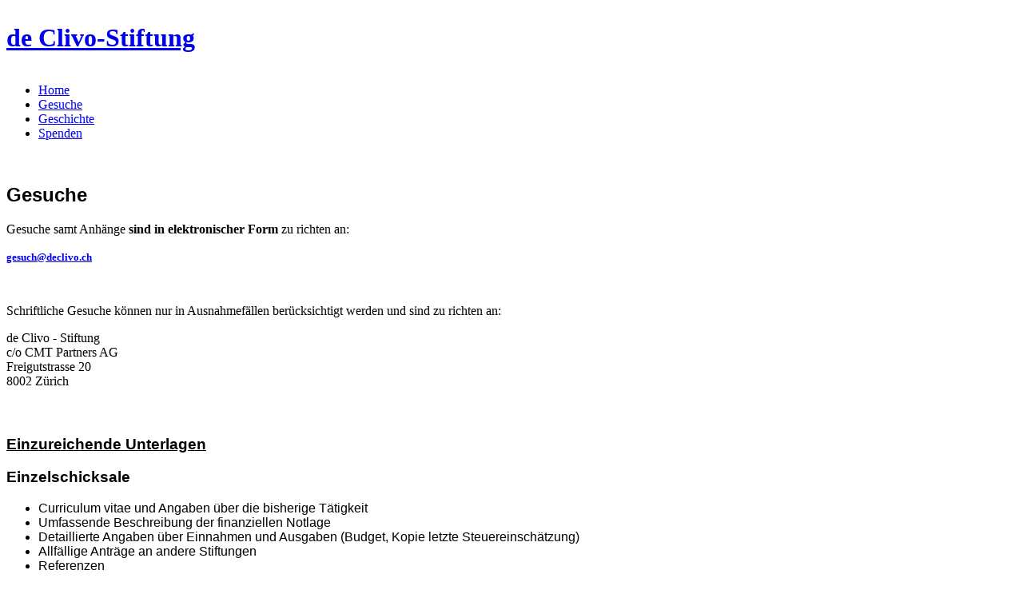

--- FILE ---
content_type: text/html; charset=utf-8
request_url: https://declivo.ch/gesuche
body_size: 2410
content:
<!DOCTYPE html>
<html xmlns="http://www.w3.org/1999/xhtml" xml:lang="de-de" lang="de-de" dir="ltr">
<head>
	<base href="https://declivo.ch/gesuche" />
	<meta http-equiv="content-type" content="text/html; charset=utf-8" />
	<meta name="keywords" content="declivo, de clivo, humanitäre Stiftung" />
	<meta name="rights" content="Copyright de Clivo-Stiftung" />
	<meta name="author" content="Super User" />
	<meta name="description" content="De Clivo-Stiftung zur humanitären Unterstützung von Einzelpersonen in Notlage oder Projekten in den Bereichen Medizin, Bildung sowie in Ausnahmefällen Katastrophenhilfe" />
	<meta name="generator" content="Joomla! - Open Source Content Management" />
	<title>Gesuche</title>
	<script type="application/json" class="joomla-script-options new">{"csrf.token":"b22dab89180deff94febd24a570e96bc","system.paths":{"root":"","base":""}}</script>
	<script src="/media/jui/js/jquery.min.js?85d8374dc2bda88d40f93a2ebbb0e9d1" type="text/javascript"></script>
	<script src="/media/jui/js/jquery-noconflict.js?85d8374dc2bda88d40f93a2ebbb0e9d1" type="text/javascript"></script>
	<script src="/media/jui/js/jquery-migrate.min.js?85d8374dc2bda88d40f93a2ebbb0e9d1" type="text/javascript"></script>
	<script src="/media/system/js/caption.js?85d8374dc2bda88d40f93a2ebbb0e9d1" type="text/javascript"></script>
	<script src="/media/system/js/mootools-core.js?85d8374dc2bda88d40f93a2ebbb0e9d1" type="text/javascript"></script>
	<script src="/media/system/js/core.js?85d8374dc2bda88d40f93a2ebbb0e9d1" type="text/javascript"></script>
	<script src="/media/system/js/mootools-more.js?85d8374dc2bda88d40f93a2ebbb0e9d1" type="text/javascript"></script>
	<script type="text/javascript">
jQuery(window).on('load',  function() {
				new JCaption('img.caption');
			});
	</script>

	<link rel="shortcut icon" type="image/x-icon" href="/templates/siteground-j16-7/favicon.ico" />
	<!-- The following line loads the template CSS file located in the template folder. -->
	<link rel="stylesheet" href="/templates/siteground-j16-7/css/template.css" type="text/css" />
	<!-- The following line loads the template JavaScript file located in the template folder. It's blank by default. -->
	<script type="text/javascript" src="/templates/siteground-j16-7/js/CreateHTML5Elements.js"></script>
	<script type="text/javascript" src="/templates/siteground-j16-7/js/jquery-1.4.4.min.js"></script>
	<script type="text/javascript">jQuery.noConflict();</script>
	<script type="text/javascript" src="/templates/siteground-j16-7/js/sgmenu.js"></script>
</head>
<body class="page_bg">
	<header>
		<div class="logo">
			<table cellpadding="0" cellspacing="0"><tr><td>
				<h1><a href="/">de Clivo-Stiftung</a></h1>
			</td></tr></table>
		</div>
		<div class="top-menu">
			<div id="sgmenu">
				

<ul class="menu">
<li id="item-101"><a href="/" ><span>Home</span></a></li><li id="item-103" class="current active"><a href="/gesuche" ><span>Gesuche</span></a></li><li id="item-102"><a href="/geschichte" ><span>Geschichte</span></a></li><li id="item-105"><a href="/spenden" ><span>Spenden</span></a></li></ul>
			</div>
		</div>
	</header>
	<section id="content">

				<div class="maincol_full">
								<div class="cont">
						<div id="system-message-container">
	</div>

						<div class="item-page" itemscope itemtype="https://schema.org/Article">
	<meta itemprop="inLanguage" content="de-DE" />
	
		
						
		
	
	
		
								<div itemprop="articleBody">
		<p> </p>
<h1><span style="font-family: tahoma, arial, helvetica, sans-serif; color: #000000;">Gesuche</span></h1>
<p><span style="color: #000000;">Gesuche samt Anhänge <strong>sind in elektronischer Form</strong> zu richten an:</span></p>
<p><span style="color: #000000;"><span style="font-size: 10pt;"><strong><span id="cloak78550a99f4c2b114816ce6b9df076e33">Diese E-Mail-Adresse ist vor Spambots geschützt! Zur Anzeige muss JavaScript eingeschaltet sein!</span><script type='text/javascript'>
				document.getElementById('cloak78550a99f4c2b114816ce6b9df076e33').innerHTML = '';
				var prefix = '&#109;a' + 'i&#108;' + '&#116;o';
				var path = 'hr' + 'ef' + '=';
				var addy78550a99f4c2b114816ce6b9df076e33 = 'g&#101;s&#117;ch' + '&#64;';
				addy78550a99f4c2b114816ce6b9df076e33 = addy78550a99f4c2b114816ce6b9df076e33 + 'd&#101;cl&#105;v&#111;' + '&#46;' + 'ch';
				var addy_text78550a99f4c2b114816ce6b9df076e33 = 'g&#101;s&#117;ch' + '&#64;' + 'd&#101;cl&#105;v&#111;' + '&#46;' + 'ch';document.getElementById('cloak78550a99f4c2b114816ce6b9df076e33').innerHTML += '<a ' + path + '\'' + prefix + ':' + addy78550a99f4c2b114816ce6b9df076e33 + '\'>'+addy_text78550a99f4c2b114816ce6b9df076e33+'<\/a>';
		</script></strong></span> </span></p>
<p> </p>
<p><span style="color: #000000;">Schriftliche Gesuche können nur in Ausnahmefällen berücksichtigt werden und sind zu richten an:</span></p>
<p><span style="color: #000000;">de Clivo - Stiftung</span><br /><span style="color: #000000;">c/o CMT Partners AG</span><br /><span style="color: #000000;">Freigutstrasse 20</span><br /><span style="color: #000000;">8002 Zürich </span></p>
<h3> </h3>
<h3><span style="text-decoration: underline;"><span style="font-family: tahoma, arial, helvetica, sans-serif; color: #000000; text-decoration: underline;">Einzureichende Unterlagen</span></span></h3>
<h3><span style="font-family: tahoma, arial, helvetica, sans-serif; color: #000000;">Einzelschicksale</span></h3>
<ul>
<li><span style="font-family: tahoma, arial, helvetica, sans-serif; color: #000000;">Curriculum vitae und Angaben über die bisherige Tätigkeit</span></li>
<li><span style="font-family: tahoma, arial, helvetica, sans-serif; color: #000000;">Umfassende Beschreibung der finanziellen Notlage</span></li>
<li><span style="font-family: tahoma, arial, helvetica, sans-serif; color: #000000;">Detaillierte Angaben über Einnahmen und Ausgaben (Budget, Kopie letzte Steuereinschätzung)</span></li>
<li><span style="font-family: tahoma, arial, helvetica, sans-serif; color: #000000;">Allfällige Anträge an andere Stiftungen</span></li>
<li><span style="font-family: tahoma, arial, helvetica, sans-serif; color: #000000;">Referenzen</span></li>
</ul>
<h3><span style="font-family: tahoma, arial, helvetica, sans-serif; color: #000000;">Institutionen/Organisationen</span></h3>
<ul>
<li><span style="font-family: tahoma, arial, helvetica, sans-serif; color: #000000;">Beschreibung von Zweck und Philosophie des Projektes</span></li>
<li><span style="font-family: tahoma, arial, helvetica, sans-serif; color: #000000;">Jahresbericht, Bilanz, Budget (ggf. Businessplan)</span></li>
<li><span style="font-family: tahoma, arial, helvetica, sans-serif; color: #000000;">Allfällige Unterstützung aus anderen Quellen</span></li>
<li><span style="font-family: tahoma, arial, helvetica, sans-serif; color: #000000;">Referenzen</span></li>
</ul>
<p><span style="font-family: tahoma, arial, helvetica, sans-serif; color: #000000;">Sämtliche Unterlagen sind in deutscher Sprache (ausser Referenzen) und soweit möglich im Format A4 einzureichen.</span><br /><span style="font-family: tahoma, arial, helvetica, sans-serif; color: #000000;">Bitte senden Sie uns keine CDs oder ähnliches und verwenden Sie keine Schnellhefter, Mappen oder Ordner.</span></p>
<p> </p>	</div>

	
							</div>

				</div>
					<div class="clr"></div>
		</div>
	</section>
	<footer>
		<p style="text-align:center;"> 	&copy; de Clivo-Stiftung<!-- FOOTER END -->
</p>
	</footer>
</body>
</html>